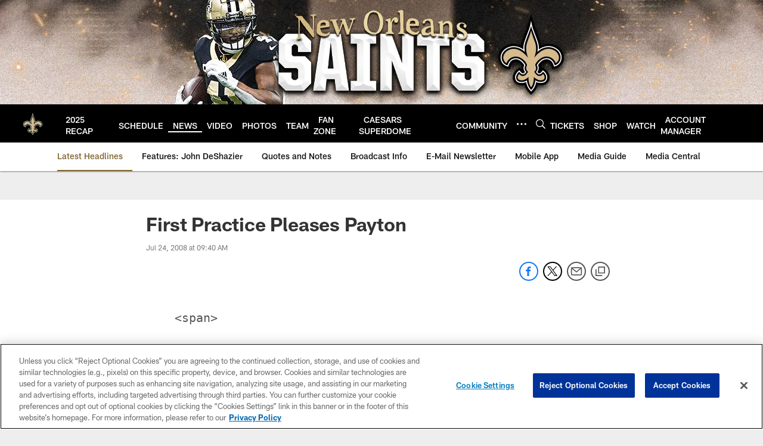

--- FILE ---
content_type: text/html; charset=utf-8
request_url: https://www.google.com/recaptcha/api2/aframe
body_size: 265
content:
<!DOCTYPE HTML><html><head><meta http-equiv="content-type" content="text/html; charset=UTF-8"></head><body><script nonce="1hqJDicf2xM7nGoeATekhQ">/** Anti-fraud and anti-abuse applications only. See google.com/recaptcha */ try{var clients={'sodar':'https://pagead2.googlesyndication.com/pagead/sodar?'};window.addEventListener("message",function(a){try{if(a.source===window.parent){var b=JSON.parse(a.data);var c=clients[b['id']];if(c){var d=document.createElement('img');d.src=c+b['params']+'&rc='+(localStorage.getItem("rc::a")?sessionStorage.getItem("rc::b"):"");window.document.body.appendChild(d);sessionStorage.setItem("rc::e",parseInt(sessionStorage.getItem("rc::e")||0)+1);localStorage.setItem("rc::h",'1768847500856');}}}catch(b){}});window.parent.postMessage("_grecaptcha_ready", "*");}catch(b){}</script></body></html>

--- FILE ---
content_type: text/javascript; charset=utf-8
request_url: https://auth-id.neworleanssaints.com/accounts.webSdkBootstrap?apiKey=4_dFGzZYsALqxragbCqBmGgQ&pageURL=https%3A%2F%2Fwww.neworleanssaints.com%2Fnews%2Ffirst-practice-pleases-payton-1085734&sdk=js_latest&sdkBuild=18435&format=json
body_size: 432
content:
{
  "callId": "019bd786d62f76f784f958d8519dcdc0",
  "errorCode": 0,
  "apiVersion": 2,
  "statusCode": 200,
  "statusReason": "OK",
  "time": "2026-01-19T18:31:36.772Z",
  "hasGmid": "ver4"
}